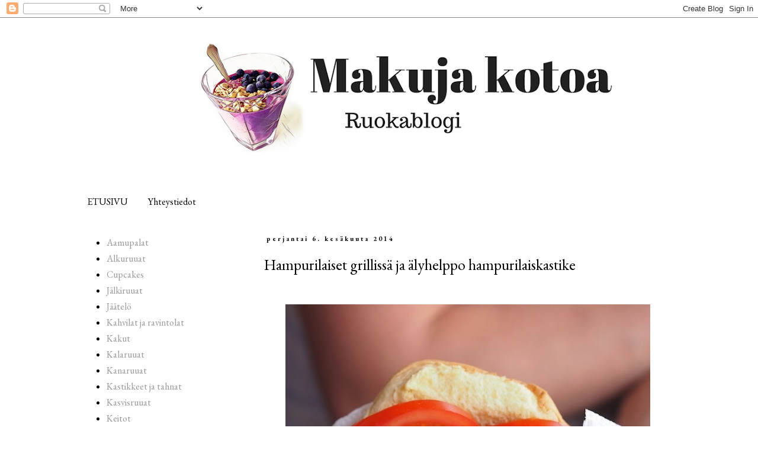

--- FILE ---
content_type: text/javascript; charset=UTF-8
request_url: https://makujakotoa.blogspot.com/2014/06/kesan-ekat-hampurilaiset-grillissa-ja.html?action=getFeed&widgetId=Feed1&widgetType=Feed&responseType=js&xssi_token=AOuZoY4IwcTIaOPNSLZvueJCMn8OdPQiMg%3A1768968292231
body_size: 265
content:
try {
_WidgetManager._HandleControllerResult('Feed1', 'getFeed',{'status': 'ok', 'feed': {'entries': [{'title': 'Tied\xe4n mit\xe4 teen t\xe4n\xe4 vuonna', 'link': 'https://auringonalla.com/2020/02/29/tiedan-mita-teen-tana-vuonna/', 'publishedDate': '2020-02-29T02:29:17.000-08:00', 'author': 'Heidi'}, {'title': 'Joulukuinen Florida sai minut ajattelemaan', 'link': 'https://auringonalla.com/2019/12/29/joulukuinen-florida-sai-minut-ajattelemaan/', 'publishedDate': '2019-12-29T00:28:04.000-08:00', 'author': 'Heidi'}, {'title': 'Miami, Key West ja Naples, aurinko odottaa meit\xe4!', 'link': 'https://auringonalla.com/2019/12/10/miami-key-west-ja-naples-aurinko-odottaa-meita/', 'publishedDate': '2019-12-10T10:23:57.000-08:00', 'author': 'Heidi'}, {'title': 'Vuosi 2020, nolla matkaa vai viisi?', 'link': 'https://auringonalla.com/2021/01/02/vuosi-2020-nolla-matkaa-vai-viisi/', 'publishedDate': '2021-01-02T11:01:16.000-08:00', 'author': 'Heidi'}, {'title': 'Hotellitarinoita ja kolme staycationia', 'link': 'https://auringonalla.com/2020/11/05/hotellitarinoita-ja-kolme-staycationia/', 'publishedDate': '2020-11-05T00:20:34.000-08:00', 'author': 'Heidi'}], 'title': 'Auringon alla'}});
} catch (e) {
  if (typeof log != 'undefined') {
    log('HandleControllerResult failed: ' + e);
  }
}


--- FILE ---
content_type: text/plain
request_url: https://www.google-analytics.com/j/collect?v=1&_v=j102&a=1942399928&t=pageview&_s=1&dl=https%3A%2F%2Fmakujakotoa.blogspot.com%2F2014%2F06%2Fkesan-ekat-hampurilaiset-grillissa-ja.html&ul=en-us%40posix&dt=Makuja%20kotoa%3A%20Hampurilaiset%20grilliss%C3%A4%20ja%20%C3%A4lyhelppo%20hampurilaiskastike&sr=1280x720&vp=1280x720&_u=IEBAAEABAAAAACAAI~&jid=2141654997&gjid=764502596&cid=1077227801.1768968293&tid=UA-39201059-1&_gid=1868855961.1768968293&_r=1&_slc=1&z=1981517922
body_size: -453
content:
2,cG-4QQ3K0X5D9